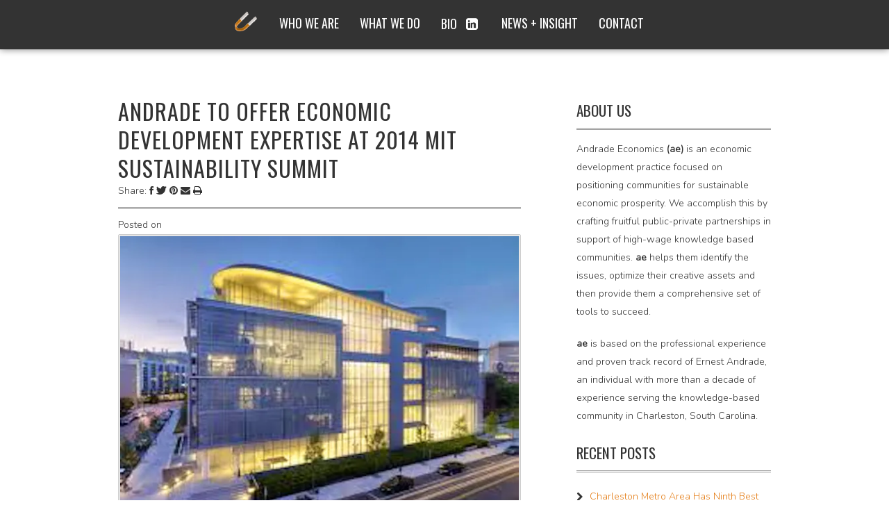

--- FILE ---
content_type: text/html; charset=utf-8
request_url: https://www.andradeeconomics.com/news/1472161712254-andrade-offer-economic-development-expertise-2014-mit-sustainability-summit/
body_size: 14029
content:
<!DOCTYPE html>
<html lang="en">
<head>
  <meta charset="utf-8">
  <meta name="viewport" content="width=device-width,initial-scale=1.0">
  <meta name="description" content="">
  <title>Andrade Economics</title>
  <!-- CSS (Stylesheets)
  	================================================== -->
	<link rel="stylesheet" href="/static/css/style.css?_v=bc893f0a-1f06-477c-a237-a95d1f0f5ae6">
	<link rel="stylesheet" href="/static/css/font-awesome.css">
	<!-- Google Web Fonts
	================================================== -->
	<link rel="stylesheet" href="//fonts.googleapis.com/css?family=Oswald">
	<link rel="stylesheet" href="//fonts.googleapis.com/css?family=Cabin">
	<link href='//fonts.googleapis.com/css?family=Nunito:300' rel='stylesheet' type='text/css'>
	<!-- Favicons
	================================================== -->
	<link rel="icon" type="image/png" href="/static/img/favicon.png?v=5">
	<link rel="apple-touch-icon" href="/static/img/apple-touch-icon.png">
	<link rel="apple-touch-icon" sizes="72x72" href="/static/img/apple-touch-icon-72x72.png">
	<link rel="apple-touch-icon" sizes="114x114" href="/static/img/apple-touch-icon-114x114.png">
	<!--[if lt IE 9]>
	<script src="/static/js/html5shiv.js"></script>
	<![endif]--><script>
    (function(i,s,o,g,r,a,m){i['GoogleAnalyticsObject']=r;i[r]=i[r]||function(){
    (i[r].q=i[r].q||[]).push(arguments)},i[r].l=1*new Date();a=s.createElement(o),
    m=s.getElementsByTagName(o)[0];a.async=1;a.src=g;m.parentNode.insertBefore(a,m)
    })(window,document,'script','//www.google-analytics.com/analytics.js','ga');
    ga('create', 'UA-43555291-2', 'auto');
    ga('require', 'displayfeatures');
    ga('send', 'pageview');
  </script><script src="/static/js/jquery.min.js"></script>
  
  <link rel="stylesheet" href="/static/css/options.css?_v=bc893f0a-1f06-477c-a237-a95d1f0f5ae6">

</head>
<body>
	<div class="header-background-image"></div>
	<header id="header-global" role="banner">
		<div class="logo-icons container">
			<div class="row">
				<div class="header-logo eight columns">
					<div id="logo">
						<a href="/"><img src="/static/img/ae_header_logo.png" alt="andrade economics - success is methodical&sm;" /></a>
					</div>
				</div>
				<!-- end .header-logo -->
				<div class="icons eight columns">
					<ul class="social-icons">
					</ul>
				</div>
				<!-- end .icons -->
			</div>
			<!-- end .row -->
		</div>
		<!-- end .logo-icons container -->
		<nav id="header-navigation" class="sixteen columns" role="navigation">
			<ul id="navigation">
				<li>
					<a href="/#header-global" title="Home"><img src="/static/img/ae_homeicon.png" alt=""></a>
				</li>
				<li><a href="/#introduction" title="Who we are">Who we are</a></li>
				<li><a href="/#services" title="What we do">What we do</a></li>
				<li><a href="/#meet-the-team" title="Bio" class="bio">Bio</a> <a href="https://www.linkedin.com/in/ernestandrade"><i class="icon icon-linkedin-sign"></i></a></li>
				<li><a href="/#latest-news" title="News + Insight">News + Insight</a></li>
				<li><a href="/#contact" title="Contact">Contact</a></li>
			</ul>
			<select name="dropdown" size="1" onChange="scrollTo(this.value)">
				<option value="" selected="selected">Navigation</option>
				<option value="#header-global">Home</option>
				<option value="#introduction">Who we are</option>
				<option value="#services">What we do</option>
				<option value="#meet-the-team">Bio</option>
				<option value="#latest-news">News + Insight</option>
				<option value="#contact">Contact</option>
			</select>
		</nav>
		<!-- end #header-navigation -->
		<div class="container">
			<div class="row">
				<h1 id="uber-statement"></h1>
			</div>
		</div>
		<!-- end .container -->
	</header>
	<!-- end #header-global -->
	<div id="main">
    
<section id="content">
  <div class="container">
    <div class="sixteen columns">
      <section id="post-content" class="ten columns alpha">

        <article class="post-82 post type-post status-publish format-standard hentry category-general-news tag-awesome tag-market tag-things single-article">

          <h1 class="post-title">Andrade to Offer Economic Development Expertise at 2014 MIT Sustainability Summit</h1>
          <span class="meta-author">
            
            Share:
            <div class="share-icons">
              <a href="https://www.facebook.com/sharer/sharer.php?u=" target="_blank">
                <i class="icon-facebook"></i>
              </a>
              <a href="http://twitter.com/intent/tweet?url=&text=Checkout Andrade Economics blog! " target="_blank"><i class="icon-twitter"></i></a>
              <a href="http://pinterest.com/pin/create/button/?url=&media=http://www.andrade-economics.com&description=Here is a description" target="_blank">
                <i class="icon-pinterest"></i>
              </a>
              <a href="mailto:?subject=Checkout Andrade Economics Blog&amp;body=Thought this may be of interest - " title="Share by Email" target="_blank">
                <i class="icon-envelope-alt"></i>
              </a>
              <a href="javascript:window.print()">
                <i class="icon-print"></i>
              </a>
            </div>
          </span>
          <span class="meta-category">
            Posted on <strong></strong><img   src="//corridor.imgix.net/ae/mit_media_lab_1560523076391.jpg?auto=compress%2Cformat%2Cenhance&w=600&h=auto&fit=crop&crop=faces%2Cedges&s=a28bd0d07b7086d60622daaa184f5658"   width="100%" ><br>
            <p>Ernest Andrade, principal of Andrade Economics and the founder and executive director of the <a href="http://www.charlestondigitalcorridor.com/">Charleston Digital Corridor</a>, will speak at the 2014 <a href="http://sustainabilitysummit.mit.edu/program/">MIT Sustainability Summit</a>, May 3-4, at the MIT Media Lab.</p>
<p>According to the planners at MIT, the objective of this year's summit is to engage the audience with the coastal city sustainability challenge by bringing experienced and knowledgeable speakers, using interactive workshops, providing the opportunity to brainstorm on real sustainability problems from cities and companies, and bringing together a diverse audience with expertise and interest in sustainable solutions for coastal cities futures.</p>
<p>The conference will defy traditional notions of urban development to ask how coastal cities can sustain themselves and continue to grow as the climate changes and their local environments deteriorate.</p>
<p>Andrade will join a range of experts in various fields, including keynote speaker Nancy Kete, managing director of the <a href="http://www.rockefellerfoundation.org">Rockefeller Foundation</a>.</p>
<p>The theme of the sixth annual summit is &quot;Coastal Cities, Sustainable Futures,&quot; which the event planners hope will &quot;shed light on responses to climate change being undertaken worldwide, including how cities, institutions and private companies are integrating resilience planning with broader strategic initiatives.&quot;</p>
<p>Andrade was invited to speak with a panel on &quot;Planning for the New Economy,&quot; which will delve into the concept that coastal cities benefit from entrenched economic power but now face new environmental challenges.</p>
<p>Some of the questions the panel will tackle include:</p>
<ul>
<li>How can these cities continue to evolve in order to maintain their inherited advantages and be leaders in the new economy?</li>
<li>How does the interrelationship of environmental, economic and social challenges transform the way we conceptualize the planning, design and management of cities?</li>
<li>What new economic opportunities can be realized by tackling complex urban problems?</li>
</ul>
<p>Panel coordinator Laurie Zapalac said that Andrade was selected not only because of his noted success with the Charleston Digital Corridor but also his consulting approach, noting in particular that his &quot;ideas about the relationship between economic diversification and urban resilience would be of keen to our audience.&quot;</p>
<p>Andrade recently brought his value and results-oriented mindset to other gatherings.</p>
<p>At the South Carolina Telecom Association's 2014 Spring Convention on April 15, he shared highlights of his accomplishments with Charleston's tech economy, including topics such as &quot;ditch the studies and start a process of strategic doing&quot; and &quot;relationships of substance vs. obligation and convenience,&quot; among other points.</p>
<p>At the <a href="http://csb.uncw.edu/isom/witx.htm">Wilmington Information Technology Exchange</a> Conference on April 8, he delivered the keynote address, highlighting a roadmap for success in his address entitled, &quot;Building a Thriving Tech Economy: What Wilmington can learn from the successes of Charleston, S.C.&quot;</p>
<p>The MIT Sustainability Summit is an annual event that has grown to include more than 350 attendees ranging from professionals, academics and students. Past summits have featured discussions with thought leaders and expert practitioners, such as Jeremy Grantham (GMO), Jim Hanna (Starbucks), Mindy Lubber (Ceres), Nancy Gillis (GSA), Jeffrey Hollender (Seventh Generation), Scot Horst (USGBC), James Balog (Chasing Ice), Rick Ridgeway (VP Patagonia) and others.</p>

          </span>

        </article>

      </section>

      <aside id="sidebar" class="five columns omega offset-by-one">

        <div id="text-2" class="widget widget_text">
          <header>
            <h4 class="widget-title">About Us</h4>
          </header>
          <div class="textwidget">
            <p>Andrade Economics <strong>(ae)</strong> is an economic development practice focused on positioning
            communities for sustainable economic prosperity.  We accomplish this by crafting fruitful public-private
            partnerships in support of high-wage knowledge based communities. <strong>ae</strong> helps them identify
            the issues, optimize their creative assets and then provide them a comprehensive set of tools to succeed.</p>
            <p><strong>ae</strong> is based on the professional experience and proven track record of Ernest Andrade,
            an individual with more than a decade of experience serving the knowledge-based community in Charleston,
            South Carolina.</p>
          </div>
        </div>
        <div id="recent-posts-2" class="widget widget_recent_entries">
          <header>
            <h4 class="widget-title">Recent Posts</h4>
          </header>
          <ul>
            <li>
              <a href="/news/1687441041904-charleston-metro-area-ninth-gig-economy-report/">Charleston Metro Area Has Ninth Best Gig Economy, Report Says</a>
            </li>
            <li>
              <a href="/news/1655810245203-doubling-down-long-term-strategy-amidst-short-term-crisis/">Doubling-Down on Long-Term Strategy Amidst Short-Term Crisis</a>
            </li>
            <li>
              <a href="/news/1528220776346-business-acquisitions-boost-charlestons-tech/">Business Acquisitions Boost Charleston’s Tech </a>
            </li>
            <li>
              <a href="/news/1512860248711-beaufort-digital-corridor-launches-codecamp/">Beaufort Digital Corridor Launches Codecamp </a>
            </li>
            <li>
              <a href="/news/1507725952827-digital-corridor-launches-codecamp-kids-platform/">Digital Corridor Launches New CODEcamp Kids Platform</a>
            </li>
            <li>
              <a href="/news/1507725609057-myrtle-beachs-mayoral-candidates-create-jobs/">How Myrtle Beach’s Mayoral Candidates Want To Create New Jobs</a>
            </li>
          </ul>
        </div>
      </aside>

    </div>
  </div>
</section>

	</div>
	<!-- end main -->
	<footer id="footer-global" role="contentinfo" class="clearfix">
		<section id="contact">
			<div class="container">
				<div class="row">
					<div class="sixteen columns">
						<div class="icon-holder contact">
							<i class="icon-envelope"></i>
						</div>
						<h1>Contact</h1>
					</div>
				</div>
				<div class="row">
					<div class="sixteen columns">
						<address id="contact-details">
							<p>
								<a href="mailto:ernest@andradeeconomics.com">ernest@andradeeconomics.com</a> <br />
								<!-- Bio <a href="">download PDF</a> <br> -->
								Phone # 843.607.1264
							</p>
						</address>
					</div>
				</div>
				<!-- end .row -->
				<div class="row">
					<div class="sixteen columns">
						<ul class="social-icons footer">
						</ul>
					</div>
				</div>
				<!-- end .row -->
				<div class="row">
					<div class="sixteen columns">
					</div>
				</div>
				<!-- end .row -->
			</div>
			<!-- end .container -->
		</section>
		<!-- end #contact -->
	</footer>
	<!-- end #footer-global -->
	<script type="text/javascript">
		function scrollTo(target) {
			var targetPosition = $(target).offset().top;
			$('html,body').animate({
				scrollTop: targetPosition
			}, 'slow');
		}
	</script>
	<!-- JS (Javascript Files)
	================================================== -->
	<script src="/static/js/modernizr-2.6.2.min.js"></script>
	<script src="/static/js/jquery.easing.min.js"></script>
	<script src="/static/js/respond.min.js"></script>
	<script src="/static/js/jquery.sticky.js"></script>
	<script src="/static/js/custom.js?_v=bc893f0a-1f06-477c-a237-a95d1f0f5ae6"></script>
	<script type="text/javascript">
		$(document).ready(function() {
			function setToEqualHeight(selector) {
				// Make sure all elements have the same height
				var max_h = 0;
				selector.each(function() {
					$(this).css('height', 'auto');
					var h = $(this).height();
					if (h > max_h) {
						max_h = h;
					}
				}).height(max_h);
			}
			setToEqualHeight($('.service'));
			setToEqualHeight($('article'));
			$(window).on('load resize', function() {
				setToEqualHeight($('.service'));
				setToEqualHeight($('article'));
			});
		});
	</script>
</body>
</html>


--- FILE ---
content_type: text/css
request_url: https://www.andradeeconomics.com/static/css/style.css?_v=bc893f0a-1f06-477c-a237-a95d1f0f5ae6
body_size: 45383
content:
/*
* Theme: Nash - Responsive HTML5/CSS3 One-Page Theme
* Author: GuuThemes
* Author URL: www.guuhthemes.com
* Version: 1.2
*/

/* Table of Contents
==================================================

1 - Reset & Basics
2 - Responsive 960 Grid
3 - Body (Global Styles)
4 - Page Styles
5 - Media Queries

/* 1 - Reset & Basics (Inspired by E. Meyers)
================================================== */

html, body, div, span, applet, object, iframe, h1, h2, h3, h4, h5, h6, p, blockquote, pre, a, abbr, acronym, address, big, cite, code, del, dfn, em, img, ins, kbd, q, s, samp, small, strike, strong, sub, sup, tt, var, b, u, i, center, dl, dt, dd, ol, ul, li, fieldset, form, label, legend, table, caption, tbody, tfoot, thead, tr, th, td, article, aside, canvas, details, embed, figure, figcaption, footer, header, hgroup, menu, nav, output, ruby, section, summary, time, mark, audio, video {
	margin: 0;
	padding: 0;
	border: 0;
	font-size: 100%;
	font: inherit;
	vertical-align: baseline;
}

article,
aside,
details,
figcaption,
figure,
footer,
header,
hgroup,
menu,
nav,
section {
	display: block;
}

body {
	line-height: 1;
}

ol,
ul {
	list-style: none;
}

blockquote,
q {
	quotes: none;
}

blockquote:before,
blockquote:after,
q:before,
q:after {
	content: '';
	content: none;
}

cite {
	text-align: right;
	margin-top: 10px;
}

table {
	border-collapse: collapse;
	border-spacing: 0;
}

::-moz-selection {
	background: #e47c14;
	color: #fff;
	text-shadow: none
}

::selection {
	background: #e47c14;
	color: #fff;
	text-shadow: none
}

/* Typography
--------------------------------------------------*/

h1,
h2,
h3,
h4,
h5,
h6 {
	color: #333;
	font-family: 'Oswald', sans-serif; /* This theme uses Google Web Fonts for headings, and for certain portions of body text. To change this font, go to http://www.google.com/webfonts/ and follow the instructions there. */
	font-weight: normal;
	text-transform: uppercase;
}

h1 a,
h2 a,
h3 a,
h4 a,
h5 a,
h6 a {
	font-weight: inherit;
}

h1 {
	font-size: 60px;
	line-height: 75px;
	margin-bottom: 20px;
	letter-spacing: 1px;
	border-bottom: medium double #ddd;
	padding-bottom: 20px;
  text-shadow: 2px 2px 0 white;
}



h2 {
	font-size: 25px;
	line-height: 40px;
	margin-bottom: 10px;
}

h3 {
	font-size: 36px;
	line-height: 1.8em;
	margin-bottom: 8px;
    margin-top: 50px;
    border-bottom: medium double #ddd;
}

h4 {
	font-size: 21px;
	line-height: 30px;
	margin-bottom: 4px;
}

h5 {
	font-size: 17px;
	line-height: 24px;
}

h6 {
	font-size: 14px;
	line-height: 21px;
}

p {
	margin: 0 0 20px 0;
  text-shadow: 1px 1px 0 white;
}

p img {
	margin: 0;
}

em {
	font-style: italic;
}

strong {
	font-weight: bold;
	color: #333;
}

small {
	font-size: 80%;
}

blockquote,
blockquote p {
	font-size: 17px;
	line-height: 24px;
	color: #777;
	font-style: italic;
}

blockquote {
	margin: 0 0 20px;
	padding: 9px 20px 0 19px;
	border-left: 3px solid #e15154;
}

blockquote cite {
	display: block;
	font-size: 12px;
	color: #555;
}

blockquote cite:before {
	content: "\2014 \0020";
}

blockquote cite a,
blockquote cite a:visited,
blockquote cite a:visited {
	color: #555;
}

#footer-global h1 {
	border-bottom: medium double #666;
	color: #fff;
	padding-bottom: 20px;
}

#uber-statement {
	background-color: #e47c14;
	background-color: rgba(228, 124, 20, .7);
	font-size: 120px;
	border: none;
	color: #fff;
	text-align: center;
	line-height: 1.2;
	padding: 20px 0;
	margin-top: 115px;
  text-shadow: none;
}

.logos h2 {
	color: #fff;
}

/* Links
--------------------------------------------------*/

a,
a:visited {
	color: #e47c14;
	text-decoration: underline;
	outline: 0;
	-moz-transition: all .4s;
	-webkit-transition: all .4s;
	-o-transition: all .4s;
	-ms-transition: all .4s;
	transition: all .4s;
}

a:hover,
a:focus {
	color: #999;
}

p a,
p a:visited {
	line-height: inherit;
}

/* Buttons
--------------------------------------------------*/

.button,
button,
input[type="submit"],
input[type="reset"],
input[type="button"] {
	position: relative;
	background-color: #e47c14;
	color: #fff!important;
	display: inline-block;
	font-family: 'Oswald', sans-serif; /* This theme uses Google Web Fonts for headings, and for certain portions of body text. To change this font, go to http://www.google.com/webfonts/ and follow the instructions there. */
	font-size: 24px;
	font-style: normal;
	font-weight: normal;
	text-decoration: none;
	text-transform: uppercase;
	cursor: pointer;
	margin-top: 5px;
	padding: 5px 10px;
	-webkit-border-radius: 1px;
	-moz-border-radius: 1px;
	border-radius: 1px;
	-moz-transition: all .4s;
	-webkit-transition: all .4s;
	-o-transition: all .4s;
	-ms-transition: all .4s;
	transition: all .4s;
}

.button:hover,
button:hover,
input[type="submit"]:hover,
input[type="reset"]:hover,
input[type="button"]:hover {
	background-color: #333;
}

.button:active,
button:active,
input[type="submit"]:active,
input[type="reset"]:active,
input[type="button"]:active {
	background-color: #333;
}

.button.full-width,
button.full-width,
input[type="submit"].full-width,
input[type="reset"].full-width,
input[type="button"].full-width {
	width: 100%;
	padding-left: 0 !important;
	padding-right: 0 !important;
	text-align: center;
}

/* Fix for odd Mozilla border & padding issues */
button::-moz-focus-inner,
input::-moz-focus-inner {
    border: 0;
    padding: 0;
}

/* Forms
--------------------------------------------------*/

form {
	margin-bottom: 20px;
}

fieldset {
	margin-bottom: 20px;
}

input[type="text"],
input[type="password"],
input[type="email"],
textarea,
select {
	border: 1px solid #ccc;
	padding: 6px 4px;
	outline: none;
	font: 12px sans-serif;
	color: #fff;
	margin: 0;
	width: 210px;
	max-width: 100%;
	display: block;
	margin-bottom: 22px;
	background: #fff;
}

select {
	padding: 0;
}

input[type="text"]:focus,
input[type="password"]:focus,
input[type="email"]:focus,
textarea:focus {
	border: 1px solid #aaa;
	color: #444;
	-moz-box-shadow: 0 0 3px rgba(0, 0, 0, .2);
	-webkit-box-shadow: 0 0 3px rgba(0, 0, 0, .2);
	box-shadow: 0 0 3px rgba(0, 0, 0, .2);
}

textarea {
	min-height: 60px;
}

label,
legend {
	display: block;
	font-weight: bold;
	font-size: 13px;
}

select {
	width: 200px;
}

input[type="checkbox"] {
	display: inline;
}

label span,
legend span {
	font-weight: normal;
	font-size: 13px;
	color: #444;
}

/* 2 - Responsive 960 Grid (Inspired by Skeleton Framework - www.getskeleton.com)
================================================== */

/* Base 960 Grid
--------------------------------------------------*/

.container {
    position: relative;
    width: 960px;
    margin: 0 auto;
    padding: 0;
}

.container .column,
.container .columns {
    float: left;
    display: inline;
    margin-left: 10px;
    margin-right: 10px;
}

.row {
	margin-bottom: 20px;
}

/* Nested Column Classes */

.column.alpha,
.columns.alpha {
	margin-left: 0;
}

.column.omega,
.columns.omega {
	margin-right: 0;
}

/* Base Grid */

.container .one.column,
.container .one.columns {
	width: 40px; }

.container .two.columns {
	width: 100px;
}

.container .three.columns {
	width: 160px;
}

.container .four.columns {
	width: 220px;
}

.container .five.columns {
	width: 280px;
}

.container .six.columns {
	width: 340px;
}

.container .seven.columns {
	width: 400px;
}

.container .eight.columns {
	width: 460px;
}

.container .nine.columns {
	width: 520px;
}

.container .ten.columns {
	width: 580px;
}

.container .eleven.columns {
	width: 640px;
}

.container .twelve.columns {
	width: 700px;
}

.container .thirteen.columns {
	width: 760px;
}

.container .fourteen.columns {
	width: 820px;
}

.container .fifteen.columns {
	width: 880px;
}

.container .sixteen.columns {
	width: 940px;
}

.container .one-third.column {
	width: 300px;
}

.container .two-thirds.column {
	width: 620px;
}

/* Offsets */

.container .offset-by-one {
	padding-left: 60px;
}

.container .offset-by-two {
	padding-left: 120px;
}

.container .offset-by-three {
	padding-left: 180px;
}

.container .offset-by-four {
	padding-left: 240px;
}

.container .offset-by-five {
	padding-left: 300px;
}

.container .offset-by-six {
	padding-left: 360px;
}

.container .offset-by-seven {
	padding-left: 420px;
}

.container .offset-by-eight {
	padding-left: 480px;
}

.container .offset-by-nine {
	padding-left: 540px;
}

.container .offset-by-ten {
	padding-left: 600px;
}

.container .offset-by-eleven {
	padding-left: 660px;
}

.container .offset-by-twelve {
	padding-left: 720px;
}

.container .offset-by-thirteen {
	padding-left: 780px;
}

.container .offset-by-fourteen {
	padding-left: 840px;
}

.container .offset-by-fifteen {
	padding-left: 900px;
}

/* Tablet (Portrait)
--------------------------------------------------*/

/* Note: Design for a width of 768px */

@media only screen and (min-width: 768px) and (max-width: 959px) {

    .container {
    	width: 768px
    }

    .container .column,
    .container .columns {
        margin-left: 10px;
        margin-right: 10px;
    }

    .column.alpha,
    .columns.alpha {
        margin-left: 0;
        margin-right: 10px;
    }

    .column.omega,
    .columns.omega {
        margin-right: 0;
        margin-left: 10px;
    }

    .alpha.omega {
        margin-left: 0;
        margin-right: 0;
    }

    .container .one.column,
    .container .one.columns {
    	width: 28px;
    }

    .container .two.columns {
    	width: 76px;
    }

    .container .three.columns {
    	width: 124px;
    }

    .container .four.columns {
    	width: 172px;
    }

    .container .five.columns {
    	width: 220px;
    }

    .container .six.columns {
    	width: 268px;
    }

    .container .seven.columns {
    	width: 316px;
    }

    .container .eight.columns {
    	width: 364px;
    }

    .container .nine.columns {
    	width: 412px;
    }

    .container .ten.columns {
    	width: 460px;
    }

    .container .eleven.columns {
    	width: 508px;
    }

    .container .twelve.columns {
    	width: 556px;
    }

    .container .thirteen.columns {
    	width: 604px;
    }

    .container .fourteen.columns {
    	width: 652px;
    }

    .container .fifteen.columns {
    	width: 700px;
    }

    .container .sixteen.columns {
    	width: 748px;
    }

    .container .one-third.column {
    	width: 236px;
    }

    .container .two-thirds.column {
    	width: 492px;
    }

    /* Offsets */

    .container .offset-by-one {
    	padding-left: 48px;
    }

    .container .offset-by-two {
    	padding-left: 96px;
    }

    .container .offset-by-three {
    	padding-left: 144px;
    }

    .container .offset-by-four {
    	padding-left: 192px;
    }

    .container .offset-by-five {
    	padding-left: 240px;
    }

    .container .offset-by-six {
    	padding-left: 288px;
    }

    .container .offset-by-seven {
    	padding-left: 336px;
    }

    .container .offset-by-eight {
    	padding-left: 384px;
    }

    .container .offset-by-nine {
    	padding-left: 432px;
    }

    .container .offset-by-ten {
    	padding-left: 480px;
    }

    .container .offset-by-eleven {
    	padding-left: 528px;
    }

    .container .offset-by-twelve {
    	padding-left: 576px;
    }

    .container .offset-by-thirteen {
    	padding-left: 624px;
    }

    .container .offset-by-fourteen {
    	padding-left: 672px;
    }

    .container .offset-by-fifteen {
    	padding-left: 720px;
    }

}

/* Mobile (Portrait)
--------------------------------------------------*/

/* Note: Design for a width of 320px */

@media only screen and (max-width: 767px) {

    .container {
    	width: 260px;
    }

    .container .columns,
    .container .column {
   		margin: 0;
   	}

    .container .one.column,
    .container .one.columns,
    .container .two.columns,
    .container .three.columns,
    .container .four.columns,
    .container .five.columns,
    .container .six.columns,
    .container .seven.columns,
    .container .eight.columns,
    .container .nine.columns,
    .container .ten.columns,
    .container .eleven.columns,
    .container .twelve.columns,
    .container .thirteen.columns,
    .container .fourteen.columns,
    .container .fifteen.columns,
    .container .sixteen.columns,
    .container .one-third.column,
    .container .two-thirds.column  {
    	width: 260px;
    }

    /* Offsets */
    .container .offset-by-one,
    .container .offset-by-two,
    .container .offset-by-three,
    .container .offset-by-four,
    .container .offset-by-five,
    .container .offset-by-six,
    .container .offset-by-seven,
    .container .offset-by-eight,
    .container .offset-by-nine,
    .container .offset-by-ten,
    .container .offset-by-eleven,
    .container .offset-by-twelve,
    .container .offset-by-thirteen,
    .container .offset-by-fourteen,
    .container .offset-by-fifteen {
    	padding-left: 0;
    }

}

/* Mobile (Landscape)
--------------------------------------------------*/

/* Note: Design for a width of 480px */

@media only screen and (min-width: 480px) and (max-width: 767px) {

    .container {
    	width: 300px;
    }

    .container .columns,
    .container .column {
    	margin: 0;
    }

    .container .one.column,
    .container .one.columns,
    .container .two.columns,
    .container .three.columns,
    .container .four.columns,
    .container .five.columns,
    .container .six.columns,
    .container .seven.columns,
    .container .eight.columns,
    .container .nine.columns,
    .container .ten.columns,
    .container .eleven.columns,
    .container .twelve.columns,
    .container .thirteen.columns,
    .container .fourteen.columns,
    .container .fifteen.columns,
    .container .sixteen.columns,
    .container .one-third.column,
    .container .two-thirds.column {
    	width: 300px;
    }

}

/* Clearing (Clearfix)
--------------------------------------------------*/

/* Self Clearing Goodness */

.container:after {
	content: "\0020";
	display: block;
	height: 0;
	clear: both;
	visibility: hidden;
}

/* Use clearfix class on parent to clear nested columns,
or wrap each row of columns in a <div class="row"> */

.clearfix:before,
.clearfix:after,
.row:before,
.row:after {
  	content: '\0020';
  	display: block;
  	overflow: hidden;
  	visibility: hidden;
  	width: 0;
  	height: 0;
}

.row:after,
.clearfix:after {
  	clear: both;
}

.row,
.clearfix {
  	zoom: 1;
}

/* You can also use a <br class="clear" /> to clear columns */

.clear {
	clear: both;
	display: block;
	overflow: hidden;
	visibility: hidden;
	width: 0;
	height: 0;
}

/* 3 - Body (Global Styles)
================================================== */

body {
	font: 24px/36px 'Nunito', sans-serif;
	color: #444;
	margin: 0 auto;
	-webkit-font-smoothing: antialiased; /* Fix for webkit rendering */
	-webkit-text-size-adjust: 100%;
}

body:before {
	content: "";
	position: fixed;
	top: -10px;
	left: 0;
	width: 100%;
	height: 10px;
	-webkit-box-shadow: 0 0 20px rgba(0, 0, 0, .8);
	-moz-box-shadow: 0 0 20px rgba(0, 0, 0, .8);
	box-shadow: 0 0 20px rgba(0, 0, 0, .8);
	z-index: 1000;
}

/* 4 - Page Styles
================================================== */

/* Header (Global Header)
--------------------------------------------------*/

#header-global[role="banner"] {
	background-color: #fff;
	color: #fff;
	font-family: 'Oswald', sans-serif;
	width: 100%;
	padding-bottom: 100px;
	text-transform: uppercase;
	z-index: 1000;
}

#header-global[role="banner"] .row {
	margin-bottom: 0;
}

#header-global[role="banner"].background {
	background-color: rgba(255, 255, 255, .9);
}

.header-logo,
.icons {
	/*margin-top: 100px;*/
  margin-top: 50px;
}

.header-background-image {
	background: url(../img/tiltshift2.jpg) top center no-repeat;
	width: 100%;
	height: 900px;
	margin: 0 auto;
	position: absolute;
	background-size: cover!important;
	-webkit-background-size: cover!important;
}

.logo-icons.container {
	/*margin-bottom: 45px;*/
  margin-bottom: 75px;
}

/* Footer (Global Footer)
--------------------------------------------------*/

#footer-global[role="contentinfo"] {
	color: #fff;
	width: 100%;
	background: #333 url(../img/classy_fabric.png) repeat;
	text-align: center;
}

#footer-global[role="contentinfo"] #copyright-details {
	margin-top: 20px;
}

#footer-global[role="contentinfo"] h3 {
	border-bottom: 1px dotted #666;
	color: #fff;
	margin-bottom: 15px;
	padding-bottom: 15px;
}

#footer-global[role="contentinfo"] a {
	text-decoration: none;
  text-shadow: none;
}

#footer-global[role="contentinfo"] a:hover {
	color: #ddd;
}

#footer-global[role="contentinfo"] p {
  text-shadow: none;
}

/* Section (Introduction)
--------------------------------------------------*/

#introduction {
	background-color: #fff;
  background-image: url(../img/cloth_alike.png);
	text-align: center;
	padding: 70px 0;
	-webkit-box-shadow: 0px 0px 13px 0px rgba(0, 0, 0, .9);
	box-shadow: 0px 0px 13px 0px rgba(0, 0, 0, .9);
	z-index: 300;
	position: relative;
}

#introduction p {
    font-family: Georgia, serif !important;
    font-size: 22px !important;
    line-height: 1.7;
  }

/* Section (Services)
--------------------------------------------------*/

#services {
  background-image: url(../img/cloth_alike.png);
	text-align: center;
	padding: 70px 0;
	position: relative;
	z-index: 300;
	-webkit-box-shadow: 0px 0px 13px 0px rgba(0, 0, 0, .9);
	box-shadow: 0px 0px 13px 0px rgba(0, 0, 0, .9);
}

#services h2 {
	border-bottom: medium double #ddd;
	display: block;
	padding-bottom: 20px;
	line-height: 1.4;
	text-transform: uppercase;
	margin-top: 20px;
	margin-bottom: 20px;
}

#services .container > p {
  font-family: Georgia, serif;
  font-size: 22px !important;
  padding: 0 25px;
}

#services .service {
	background-color: #ffffff; /*#f6f3f3 */
	padding: 40px 20px 20px 20px;
	margin-bottom: 20px;
	font-size: 14px !important;
	line-height: 24px;
	-webkit-box-sizing: border-box;
	-moz-box-sizing: border-box;
	box-sizing: border-box;
	border: medium double #ddd;
	-webkit-border-radius: 2px;
	-moz-border-radius: 2px;
	border-radius: 2px;
	-moz-transition: all .4s;
	-webkit-transition: all .4s;
	-o-transition: all .4s;
	-ms-transition: all .4s;
	transition: all .4s;
}

#services .service:hover {
	background-color: rgba(255, 255, 255, .9);
	-moz-box-shadow: 1px 1px 4px 1px #ccc;
	-webkit-box-shadow: 1px 1px 4px 1px #ccc;
	box-shadow: 1px 1px 4px 1px #ccc;
}

#services .service.clearcol {
	clear: both;
	margin-right: 10px!important;
}

#services .service [class^="icon-"] {
	color: #e47c14;
	/*font-size: 90px;*/
  font-size: 45px;
	text-shadow: 0 1px 1px #fff;
}

#all-services {
	margin-top: 40px;
}

/* Section (Meet the Team)
--------------------------------------------------*/

#meet-the-team {
  background-image: url(../img/cloth_alike.png);
	text-align: center;
	padding: 70px 0;
	position: relative;
	z-index: 300;
	-webkit-box-shadow: 0px 0px 13px 0px rgba(0, 0, 0, .9);
	box-shadow: 0px 0px 13px 0px rgba(0, 0, 0, .9);
}

#meet-the-team .team-member {
	background-color: #ffffff; /*#f6f3f3 */
	color: #666;
	margin-bottom: 20px;
	font-size: 14px;
	line-height: 24px;
	padding: 20px 20px 30px 20px;
	-webkit-box-sizing: border-box;
	-moz-box-sizing: border-box;
	box-sizing: border-box;
	border: medium double #ddd;
	-webkit-border-radius: 2px;
	-moz-border-radius: 2px;
	border-radius: 2px;
	-moz-transition: all .4s;
	-webkit-transition: all .4s;
	-o-transition: all .4s;
	-ms-transition: all .4s;
	transition: all .4s;
}

#meet-the-team .team-member:hover {
	background-color: rgba(255, 255, 255, .9);
	-moz-box-shadow: 1px 1px 4px 1px #ccc;
	-webkit-box-shadow: 1px 1px 4px 1px #ccc;
	box-shadow: 1px 1px 4px 1px #ccc;
}

#meet-the-team .team-member em {
	border-bottom: medium double #ddd;
	display: block;
	padding-bottom: 20px;
}

#meet-the-team .team-member h2 a.linkedin {
	position: relative;
	bottom: 1px;
	left: 5px;
	text-decoration: none;
}

#meet-the-team .thumbnail {
	margin-bottom: 20px;
	-webkit-box-sizing: border-box;
	-moz-box-sizing: border-box;
	box-sizing: border-box;
}

#meet-the-team img {
	max-width: 100%;
	height: auto;
	display: block;
  margin: 0 auto;
}

#meet-the-team .social-icons-small a [class^="icon-"] {
	color: #e47c14;
	padding-right: 10px;
	text-decoration: none;
	-moz-transition: all .4s;
	-webkit-transition: all .4s;
	-o-transition: all .4s;
	-ms-transition: all .4s;
	transition: all .4s;
}

#meet-the-team .social-icons-small a:hover [class^="icon-"] {
	color: #333;
}

#team-members {
	margin-top: 40px;
}

#team-members p {
  font-size: 16px;
  padding: 0 50px;
}

/* Main Navigation
--------------------------------------------------*/

#header-navigation[role="navigation"] {
	background-color: #333;
	font-size: 18px;
	padding-top: 10px;
	position: relative;
	text-align: center;
	z-index: 1000;
	width: 100%;
	-webkit-box-shadow: 0px 0px 10px 0px rgba(0, 0, 0, .5);
	box-shadow: 0px 0px 10px 0px rgba(0, 0, 0, .5);
}

#header-navigation[role="navigation"] ul {
	display: inline-block;
	margin-bottom: 0;
	text-align: left;
}

#header-navigation[role="navigation"] li {
	float: left;
	margin-bottom: 0;
	padding: 5px 0;
	position: relative;
}

#header-navigation[role="navigation"] li a,
#header-navigation[role="navigation"] li a:visited {
	color: #fff;
	margin-right: 20px;
	padding: 2px 5px;
	text-decoration: none;
	zoom: 1;
}

#header-navigation[role="navigation"] li a:hover,
#header-navigation[role="navigation"] li a:focus {
	color: #e47c14;
}

#header-navigation[role="navigation"] li a.bio,
#header-navigation[role="navigation"] li a.bio:visited {
	margin-right: 0;
}

#header-navigation[role="navigation"] li a.bio + a {
	position: relative;
	padding-left: 0;
	font-size: 15pt;
}


#header-navigation.is-sticky {
	background-color: #333;
	margin-top: 0;
	padding-top: 10px;
}

#header-navigation.is-sticky[role="navigation"] li a {
	color: #fff;
}

#header-navigation.is-sticky[role="navigation"] li a:hover,
#header-navigation.is-sticky[role="navigation"] li a:focus {
	color: #e47c14;
}

nav select {
	display: none;
}

/* Section (Latest News)
--------------------------------------------------*/

#latest-news {
  background: #fff;
  background-image: url(../img/cloth_alike.png);
  text-align: center;
  padding: 70px 0;
  position: relative;
  z-index: 300;
  -webkit-box-shadow: 0px 0px 13px 0px rgba(0, 0, 0, .9);
  box-shadow: 0px 0px 13px 0px rgba(0, 0, 0, .9);
}

#latest-news article > p {
  text-align: left;
}

#latest-news p {
  font-family: Georgia, serif;
  font-size: 22px;
}

#latest-news .overview {
  font-size: 24px;
  line-height: 36px;
}

#latest-news img {
  max-width: 100%;
  height: auto;
  display: block;
}

/* Article (Homepage) */

#latest-news article {
  background-color: #ffffff; /*#f6f3f3 */
  color: #666;
  margin-bottom: 20px;
  font-size: 14px;
  line-height: 24px;
  padding: 20px 20px 30px 20px;
  -webkit-box-sizing: border-box;
  -moz-box-sizing: border-box;
  box-sizing: border-box;
  border: medium double #ddd;
  -webkit-border-radius: 2px;
  -moz-border-radius: 2px;
  border-radius: 2px;
  -moz-transition: all .4s;
  -webkit-transition: all .4s;
  -o-transition: all .4s;
  -ms-transition: all .4s;
  transition: all .4s;
}

#latest-news article:hover {
  background-color: rgba(255, 255, 255, .9);
  -moz-box-shadow: 1px 1px 4px 1px #ccc;
  -webkit-box-shadow: 1px 1px 4px 1px #ccc;
  box-shadow: 1px 1px 4px 1px #ccc;
}

#latest-news article h2 {
  display: block;
  font-size: 17px;
  line-height: 1.4;
  text-transform: uppercase;
  margin-top: 20px;
}

#latest-news article span {
  display: block;
  margin-top: 10px;
}

#latest-news article [class^="icon-"] {
  color: #333;
  margin-right: 5px;
  line-height: .7;
}

#latest-news article .meta {
  margin-bottom: 15px;
  /*border-bottom: medium double #ddd;*/
}



#latest-news article .meta p {
  font-style: italic;
  font-size: 13px;
}

#latest-news article p {
  font-size: 17px;
}

#latest-news article .meta a:hover {
  color: #999;
}

#latest-news article .thumbnail {
  background-size: cover;
  background-position: center top;
  height: 254px;
  width: 100%;
}

#latest-news article .article-type {
  color: white;
  font-size: 20px;
  padding: 7px 0;
  margin-bottom: 15px;
  font-family: Oswald, sans-serif;
  text-transform: uppercase;
}


#latest-news article .article-type.NEWS {
  background: #92b35f;
}

#latest-news article .article-type.NEWS:after {
  content: "NEWS";
}

#latest-news article .article-type.INSIGHT {
  background: #85b8bd;
}

#latest-news article .article-type.INSIGHT:after {
  content: "INSIGHT";
}

#latest-news article .article-type i {
  color: white;
  font-size: 22px;
}

/* Latest Work (Homepage/Portfolio Pages)
--------------------------------------------------*/

#latest-work {
	background: #fff;
	padding: 70px 0;
	text-align: center;
	position: relative;
	z-index: 300;
	-webkit-box-shadow: 0px 0px 13px 0px rgba(0, 0, 0, .9);
	box-shadow: 0px 0px 13px 0px rgba(0, 0, 0, .9);
}

#portfolio-items {
	margin-top: 40px;
}

/* Filter Navigation */

#portfolio-filter {
	text-align: center;
}

#filter {
	background-color: #333;
	display: inline-block;
	margin-top: 20px;
}

#filter li {
	float: left;
	font-size: 14px;
	margin-bottom: 0;
	padding: 10px 15px;
}

#filter li a {
	color: #fff;
	font-family: 'Oswald', sans-serif; /* This theme uses Google Web Fonts. To change this font, go to http://www.google.com/webfonts/ and follow the instructions there. */
	text-decoration: none;
	text-transform: uppercase;
}

#filter li a:hover,
#filter li .current {
	color: #e47c14;
}

/* Portfolio Items */

.project-item {
	margin-bottom: 30px;
}

.project-item:hover {}

.project-item .project-image {
	list-style: none;
    margin-bottom: 20px;
    overflow: hidden;
    position: relative;
    border: medium double #ccc;
    -webkit-border-radius: 2px;
    -moz-border-radius: 2px;
    border-radius: 2px;
    -webkit-box-sizing: border-box;
    -moz-box-sizing: border-box;
    box-sizing: border-box;
    -moz-transition: all .4s;
    -webkit-transition: all .4s;
    -o-transition: all .4s;
    -ms-transition: all .4s;
    transition: all .4s;
}

.project-item .project-image:hover {
	background-color: rgba(255, 255, 255, .9);
	-moz-box-shadow: 1px 1px 4px 1px #ccc;
	-webkit-box-shadow: 1px 1px 4px 1px #ccc;
	box-shadow: 1px 1px 4px 1px #ccc;
}

.project-item .project-details {
	font-size: 14px;
	line-height: 24px;
}

.project-item .project-details h2 {
	border-bottom: medium double #ddd;
	display: block;
	margin-bottom: 13px;
	padding-bottom: 10px;
}

/* Portfolio/Project Items Overlay */

.project-image .overlay {
    background: #fff;
    background-color: #e47c14;
    background-color: rgba(228, 124, 20, .7);
	width: 100%;
	height: 100%;
	position: absolute;
	top: 0;
	overflow: hidden;
	padding: 10px;
	text-align: center;
    -ms-filter: "progid: DXImageTransform.Microsoft.Alpha(Opacity=0)";
    filter: alpha(opacity=0);
    opacity: 0;
    border: 15px solid rgba(255, 255, 255, 0);
    -webkit-background-clip: padding-box; /* for Safari */
    background-clip: padding-box; /* for IE9+, Firefox 4+, Opera, Chrome */
    -webkit-box-sizing: border-box;
    -moz-box-sizing: border-box;
    box-sizing: border-box;
    -webkit-transition: opacity .4s ease-in-out;
    -moz-transition: opacity .4s ease-in-out;
    -ms-transition: opacity .4s ease-in-out;
    -o-transition: opacity .4s ease-in-out;
    transition: opacity .4s ease-in-out;
}

.project-image:hover .overlay {
    -ms-filter: "progid: DXImageTransform.Microsoft.Alpha(Opacity=100)";
    filter: alpha(opacity=100);
    opacity: 1;
}

.project-image .overlay .modal-link {
	cursor: pointer;
}

.project-image .overlay .button {
	background-color: #333;
}

.project-image .overlay .button:hover {
	background-color: #666;
}

.project-image .overlay [class^="icon-"] {
	color: #fff;
	display: inline-block;
	font-size: 80px;
}

.project-item .overlay h2 {
	margin-top: 10px;
	margin-bottom: 20px;
	padding: 0 20px;
	line-height: 1.3;
}

.project-item .overlay h2 a {
	color: #333;
}

.project-item .overlay h2 a:hover {
	color:#e15154;
}

.project-item .overlay a {
	color: #fff;
	text-decoration: none;
}

.project-item img {
	display: block;
	position: relative;
	max-width: 100%;
}

.video-frame {
	max-width: 100%;
	display: block;
}

/* Isotope (Portfolio Filtering)
--------------------------------------------------*/

.isotope-item {
    z-index: 2;
}

.isotope-hidden.isotope-item {
    pointer-events: none;
    z-index: 1;
}

.isotope, .isotope .isotope-item {/* change duration value to whatever you like */
    -webkit-transition-duration: 0.8s;
       -moz-transition-duration: 0.8s;
            transition-duration: 0.8s;
}

.isotope {
    -webkit-transition-property: height, width;
       -moz-transition-property: height, width;
            transition-property: height, width;
}

.isotope .isotope-item {
    -webkit-transition-property: -webkit-transform, opacity;
       -moz-transition-property:    -moz-transform, opacity;
        -ms-transition-property:     -ms-transform, opacity;
         -o-transition-property:         top, left, opacity;
            transition-property:         transform, opacity;
}

/* Social Media Icons (Header) */

.social-icons {
	display: inline-block;
	margin-top: 20px;
}

.social-icons li {
	background-color: #333;
	border-radius: 1px;
	float: left;
	line-height: 0;
	margin-right: 10px;
	margin-bottom: 10px;
	-moz-transition: all .4s;
	-webkit-transition: all .4s;
	-o-transition: all .4s;
	-ms-transition: all .4s;
	transition: all .4s;
}

.social-icons li:hover {
	background-color: #e47c14;
}

/* Social Media Icons (Footer) */

.social-icons.footer {
	display: inline-block;
	margin-top: 10px;
}

.social-icons.footer li {
	background-color: #e47c14;
	border-radius: 1px;
	float: left;
	line-height: 0;
	margin-right: 10px;
	margin-bottom: 10px;
	-moz-transition: all .4s;
	-webkit-transition: all .4s;
	-o-transition: all .4s;
	-ms-transition: all .4s;
	transition: all .4s;
}

.social-icons.footer li:hover {
	background-color: #666;
}

/* Icon Holders */

.icon-holder {
	width: 70px;
	height: 70px;
	background: none;
	margin-bottom: 30px;
	padding: 5px;
	text-align: center;
}

.icon-holder.intro {
	width: 70px;
	height: 70px;
	border-radius: 50%;
	display: inline-block;
	border: 7px solid #333;
}

.icon-holder.work {
	width: 70px;
	height: 70px;
	border-radius: 50%;
	display: inline-block;
	border: 7px solid #333;
}

.icon-holder.services {
	width: 70px;
	height: 70px;
	border-radius: 50%;
	display: inline-block;
	border: 7px solid #333;
}

.icon-holder.team {
	width: 70px;
	height: 70px;
	border-radius: 50%;
	display: inline-block;
	border: 7px solid #333;
}

.icon-holder.contact {
	width: 70px;
	height: 70px;
	border-radius: 50%;
	display: inline-block;
	border: 7px solid #fff;
}

.icon-holder [class^="icon-"] {
	font-size: 2.1em;
	line-height: 70px;
}

/* Contact
--------------------------------------------------*/

#contact {
	padding: 70px 0;
	text-align: center;
	position: relative;
	z-index: 300;
}

#contact h1 {
  text-shadow: none;
}

/* Contact Details */

#contact-details {
	font-size: 30px;
	font-family: 'Oswald', sans-serif; /* This theme uses Google Web Fonts for headings, and for certain portions of body text. To change this font, go to http://www.google.com/webfonts/ and follow the instructions there. */
	font-weight: normal;
	line-height: 50px;
	text-transform: uppercase;
}

#copyright-details {
	font-size: 11px;
	line-height: 18px;
	background: none;
	border: 1px solid #fff;
	display: inline-block;
	padding: 8px;
}

/* Quotes/Testimonials
--------------------------------------------------*/

#latest-quotes {
	text-align: center;
	color: #fff;
}

#latest-quotes #quotes {
	height: 150px;
	height: auto!important;
	min-height: 150px;
}

#latest-quotes blockquote {
	border: none;
	color: #fff;
	font-size: 1.8em;
	line-height: 38px;
	margin-top: 15px;
  text-shadow: 0 1px 3px #333;
  line-height: 1.3em;
}

#latest-quotes cite {
	background: none;
	border: 2px solid #fff;
	color: #fff;
	font-family: 'Oswald', sans-serif; /* This theme uses Google Web Fonts. To change this font, go to http://www.google.com/webfonts/ and follow the instructions there. */
	font-size: 18px;
	margin-top: 5px;
	display: inline-block;
	padding: 5px 10px;
	text-transform: uppercase;
}

#latest-quotes blockquote span {
	color: #999;
}

/* Latest Tweet
--------------------------------------------------*/

.tweet {
	color: #fff;
	font-size: 28px;
	line-height: 38px;
	font-style: italic;
}

.twtr-hyperlink {}

.time {
	background: none;
	border: 2px solid #fff;
	color: #fff;
	font-family: 'Oswald', sans-serif; /* This theme uses Google Web Fonts. To change this font, go to http://www.google.com/webfonts/ and follow the instructions there. */
	font-size: 18px;
	font-style: normal;
	margin-top: 30px;
	display: inline-block;
	padding: 5px 10px;
	text-transform: uppercase;
}

.ie8 .time {
	display: none;
}

/* Client Logos
--------------------------------------------------*/

.logos {
	text-align: center;
	padding: 0;
}

#client-logos {
	display: inline-block;
	margin-top: 30px;
	margin-bottom: 0;
	padding: 10px 0;
}

#client-logos li {
	float: left;
	padding: 10px 20px;
}

/* Section Dividers
--------------------------------------------------*/

#section-divider-1,
#section-divider-2,
#section-divider-3,
#section-divider-4 {
	width: 100%;
	height: 500px;
	background-color: #1c1f26;
	position: relative;
	text-align: center;
}

#section-divider-1 .text-container,
#section-divider-2 .text-container,
#section-divider-3 .text-container,
#section-divider-4 .text-container {
	height: 500px;
	width: 960px;
}

#section-divider-1 .text-container [class^="icon-"],
#section-divider-2 .text-container [class^="icon-"],
#section-divider-3 .text-container [class^="icon-"],
#section-divider-4 .text-container [class^="icon-"] {
	color: #fff;
}

.text-container {
	display: table-cell;
	vertical-align: middle;
}

/* Background One */

.bg1 {
	background: url(../img/bg_talent.jpg) top center no-repeat;
	width: 100%;
	height: 500px;
	margin: 0 auto;
	position: absolute;
	background-size: 120%;
	background-size: cover!important;
	-webkit-background-size: cover!important;
}

/* Background Two */

.bg2 {
	/*background: url(../img/tiltshift2.jpg) top center no-repeat;*/
  background: url(../img/tiltshift2.jpg) top center no-repeat;
	width: 100%;
	height: 500px;
	margin: 0 auto;
	position: absolute;
	background-size: 120%;
	background-size: cover!important;
	-webkit-background-size: cover!important;
}

/* Background Three */

.bg3 {
	background: url(../img/bg_community.jpg) top center no-repeat;
	width: 100%;
	height: 500px;
	margin: 0 auto;
	position: absolute;
	background-size: 120%;
	background-size: cover!important;
	-webkit-background-size: cover!important;
}

/* Background Four */

.bg4 {
  background: url(../img/bg4.jpg) top center no-repeat;
  width: 100%;
  height: 500px;
  margin: 0 auto;
  position: absolute;
  background-size: 120%;
  background-size: cover!important;
  -webkit-background-size: cover!important;
}

/* Skill Bars */

.skill-bars {
	width: 95%;
	position: relative;
	float: left;
	line-height: 2em;
	margin-top: 40px;
	margin-left: 10px;
	padding: 0;
	text-align: left;
}

.col {
	width: 95%;
}

#skill {
	color: #333;
	list-style: none;
	padding-top: 30px;
}

#skill li {
	margin-bottom: 60px;
	background: #eee;
	height: 40px;
  position: relative;
  box-shadow: 1px 1px 1px #ccc;
}

#skill li.last {
	margin-bottom: 0;
}

#skill li em {
	position: relative;
	top: -45px;
	font-family: 'Oswald', sans-serif; /* This theme uses Google Web Fonts. To change this font, go to http://www.google.com/webfonts/ and follow the instructions there. */
	font-style: normal;
	text-transform: uppercase;
  display: inline-block;
  line-height: 1.3em;
}

.expand {
	height: 40px;
	margin: 0;
	background: #85b8bd;
	position: absolute;
}

.sites 			{ width: 70%;  -moz-animation: sites 2s ease-out;	-webkit-animation: sites 2s ease-out; }
.clients  		{ width: 90%;  -moz-animation: clients 2s ease-out;    -webkit-animation: clients 2s ease-out; }
.complaining	{ width: 30%;  -moz-animation: complaining 2s ease-out;  -webkit-animation: complaining 2s ease-out; }
.coffee 		{ width: 80%;  -moz-animation: coffee 2s ease-out;  -webkit-animation: coffee 2s ease-out; }

@-moz-keyframes sites    	{ 0%  { width: 0px;} 100%{ width: 70%;}  }
@-moz-keyframes clients     { 0%  { width: 0px;} 100%{ width: 90%;}  }
@-moz-keyframes complaining { 0%  { width: 0px;} 100%{ width: 30%;}  }
@-moz-keyframes coffee   	{ 0%  { width: 0px;} 100%{ width: 80%;}  }

@-webkit-keyframes sites    	{ 0%  { width: 0px;} 100%{ width: 70%;}  }
@-webkit-keyframes clients     	{ 0%  { width: 0px;} 100%{ width: 90%;}  }
@-webkit-keyframes complaining  { 0%  { width: 0px;} 100%{ width: 30%;}  }
@-webkit-keyframes coffee   	{ 0%  { width: 0px;} 100%{ width: 80%;}  }



/* Single Page
--------------------------------------------------*/

#content {
  background: #fff;
  padding: 70px 0;
  position: relative;
  z-index: 300;
  -webkit-box-shadow: 0px 0px 13px 0px rgba(0, 0, 0, .9);
  box-shadow: 0px 0px 13px 0px rgba(0, 0, 0, .9);
}

#content img {
  max-width: 100%;
  /*float: left;*/
  margin: 0 15px 0 0;
  height: auto;
  border: medium double #ccc;
  -webkit-border-radius: 2px;
  -moz-border-radius: 2px;
  border-radius: 2px;
  margin-bottom: 20px;
  -webkit-box-sizing: border-box;
  -moz-box-sizing: border-box;
  box-sizing: border-box;
  overflow: hidden;
  -moz-transition: all .4s;
  -webkit-transition: all .4s;
  -o-transition: all .4s;
  -ms-transition: all .4s;
  transition: all .4s;
}

#content img:hover {
  background-color: rgba(255, 255, 255, .9);
  -moz-box-shadow: 1px 1px 4px 1px #ccc;
  -webkit-box-shadow: 1px 1px 4px 1px #ccc;
  box-shadow: 1px 1px 4px 1px #ccc;
}

/* Page Sidebar
--------------------------------------------------*/

#sidebar h4 {
  display: block;
  text-transform: uppercase;
  line-height: 20px;
  margin-top: 10px;
  margin-bottom: 15px;
  padding-bottom: 15px;
  border-bottom: medium double #999;
}

#sidebar a {
  text-decoration: none;
}

.widget {
  margin-bottom: 30px;
}

/* Categories Widget */

.widget_recent_entries ul li {list-style: none; padding: 7px 0 0 0;}
.widget_recent_entries ul li:before {float: left; font-family: 'FontAwesome'; content: "\f054"; padding-right: 10px;}
.widget_recent_entries ul li a {}

.widget_categories li {
    display: block;
    padding: 7px 0 0 0;
}

.widget_categories li:before {
  float: left;
  font-family: 'FontAwesome';
  content: "\f054"; // If you need to change this icon, please reference the styles in font-awesome.css.
  font-size: 20px;
  padding-right: 10px;
}

/* Flickr Feed Widget */

.gt_flickr_widget {
  margin: 0;
  padding: 0;
  list-style: none;
  border: none;
  width: 100%;
  position: relative;
}

.flickritems {
    position: relative;
  width: 100%;
  margin-top: 10px;
  margin-bottom: 30px;
  float: left;
}

.flickritems a {
  float: left;
  display: block;
  border-bottom: none!important;
  font-size: 1em;
  color: #369;
  text-align: right;
  font-weight: bold;
  text-decoration: none;
  padding: 0 10px 10px 0;
  margin-bottom: 0;
}

.flickritems img {
  margin-bottom: 0!important;
}

.flickritems a img {
    display: block;
  border: 2px solid #fff;
  -webkit-border-radius: 1px;
  -moz-border-radius: 1px;
  border-radius: 1px;
  -moz-box-shadow: 1px 1px 4px 1px #ddd;
  -webkit-box-shadow: 1px 1px 4px 1px #ddd;
  box-shadow: 1px 1px 4px 1px #ddd;
  -moz-transition: all .4s;
  -webkit-transition: all .4s;
  -o-transition: all .4s;
  -ms-transition: all .4s;
  transition: all .4s;
  opacity: .9;
}

.flickritems a img:hover {
  opacity: 1;
}

/* Twitter Widget */

.tweet,
.query {
  font-size: 13px;
}

.tweet_list {
  list-style: none;
  margin: 0;
  padding: 0;
  overflow-y: hidden;
}

.tweet_list li {
  border-bottom: 1px solid #999;
  overflow-y: auto;
  overflow-x: hidden;
  padding: 10px 0 20px 0;
  list-style-type: none;
  line-height: 23px;
}

.tweet_list li a {
  color: #e15154;
}

.tweet_list li a:hover {
  color: #000;
}

.tweet_list .tweet_avatar {
  border-bottom: none!important;
  padding-right: 15px;
  float: left;
}

.tweet_list .tweet_avatar img {
  vertical-align: middle;
  border: 2px solid #fff;
  -webkit-border-radius: 1px;
  -moz-border-radius: 1px;
  border-radius: 1px;
  -moz-box-shadow: 1px 1px 4px 1px #ddd;
  -webkit-box-shadow: 1px 1px 4px 1px #ddd;
  box-shadow: 1px 1px 4px 1px #ddd;
}

/* Article (Archive Pages) */

.post-excerpt {
  margin-bottom: 30px;
  padding-bottom: 30px;
  border-bottom: 1px solid #999;
}

.post-excerpt a {
  text-decoration: none;
}

.post-excerpt img,
.post-excerpt iframe {
  border: medium double #ccc;
  -webkit-border-radius: 2px;
  -moz-border-radius: 2px;
  border-radius: 2px;
  -webkit-box-sizing: border-box;
  -moz-box-sizing: border-box;
  box-sizing: border-box;
  overflow: hidden;
  -moz-transition: all .4s;
  -webkit-transition: all .4s;
  -o-transition: all .4s;
  -ms-transition: all .4s;
  transition: all .4s;
}

.post-excerpt img:hover,
.post-excerpt .video-frame:hover {
  background-color: rgba(255, 255, 255, .9);
  -moz-box-shadow: 1px 1px 4px 1px #ccc;
  -webkit-box-shadow: 1px 1px 4px 1px #ccc;
  box-shadow: 1px 1px 4px 1px #ccc;
}

.post-title {
  border-bottom: none;
  margin-bottom: 0;
  padding-bottom: 0;
}

.meta-date {
  border-top: 1px solid #fff;
  border-bottom: 1px solid #ccc;
  box-shadow: 0 -1px 0 #ccc, 0 1px 0 #fff;
  display: inline-block;
  padding: 5px 0;
}

.meta-author {
  display: block;
  border-bottom: medium double #999;
  padding-bottom: 10px;
}

.meta-category {
  display: block;
  font-style: italic;
  margin-top: 10px;
  padding-bottom: 20px;
}

.meta-category .comment-count {
  float: right;
}

.meta-category .comment-count a {
  border-bottom: none!important;
  font-size: 17px;
}

/* Archive Pages Pagination */

.pagination {
    margin-bottom: 30px;
}

.pagination a {
    display: inline-block;
    text-decoration: none;
    margin: 0;
}

.pagination .page-numbers {
  color: #000;
    margin-right: 20px;
}

.pagination .current {
    font-weight: 600;
}

.pagination .prev,
.pagination .next {
    background-color: #333;
    color: #fff;
    padding: 3px 9px;
}

.pagination .prev:hover,
.pagination .next:hover {
  color: #fff;
}

.pagination a:hover {}

/* Single Article Navigation */

.pager {
  clear: both;
  margin-left: 0;
  margin-bottom: 35px;
  list-style: none;
  text-align: center;
  *zoom: 1;
}

.pager:before,
.pager:after {
  display: table;
  content: "";
}

.pager:after {
  clear: both;
}

.pager li {
  display: inline;
}

.pager a {
  color: #fff!important;
  display: inline-block;
  padding: 5px 14px;
  margin-bottom: 10px;
  background-color: #333;
  -webkit-border-radius: 1px;
  -moz-border-radius: 1px;
  border-radius: 1px;
  text-decoration: none;
}

.pager a:hover {
  text-decoration: none;
}
.pager .next a {
  float: left;
  display: block;
  clear: both;
}

.pager .previous a {
  float: left;
}

.pager .disabled a,
.pager .disabled a:hover {
  color: #999;
  background-color: #fff;
  cursor: default;
}

/* Post Tags */

.tags {
  display: block;
  font-style: italic;
  margin-top: 10px;
  margin-bottom: 10px;
}

.tags a {
  margin-left: 10px;
}

.posted p {
  line-height: 1.3em;
}

/* 5 - Media Queries
================================================== */

/* Slight fix for IOS devices */
@media only screen and (min-width: 1100px) {

	.header-background-image,
	.bg1,
	.bg2,
	.bg3,
  .bg4 {
		background-attachment: fixed!important;
	}

}

/* Smaller than standard 960 (devices and browsers) */
@media only screen and (max-width: 960px) {

	#header-navigation[role="navigation"] ul#navigation {
		display: none;
	}

	nav select {
		display: inline-block;
		position: relative;
		color: #000;
	}

	#uber-statement {
		font-size: 40px;
		line-height: 1.2;
	}

}

/* Tablet Portrait size to standard 960 (devices and browsers) */
@media only screen and (min-width: 768px) and (max-width: 1280px) {}

/* All Mobile Sizes (devices and browser) */
@media only screen and (max-width: 768px) {

	h1 {
		font-size: 40px;
		line-height: 50px;
	}

	#header-global {
		text-align: center;
	}

	#logo {
		margin-top: 30px;
	}

  #logo img {
    width: 330px;
  }



	#uber-statement {
		font-size: 30px;
		line-height: 1.2;
		margin-top: 110px;
	}

	.header-background-image {
		height: 800px;
	}

	.logos h2 {
		display: none;
	}

	#client-logos {
		margin-top: 10px;
		margin-bottom: 20px;
	}

	#client-logos li {
		float: none;
		margin-bottom: 20px;
	}

	#portfolio-filter li {
		float: left;
		font-size: 12px;
		line-height: .7;
		padding: 10px 0 10px 10px;
	}

	.skill-bars {
		margin-left: 10px;
	}

	#skill li em {
		font-size: 11px;
	}

}

/* Mobile Landscape Size to Tablet Portrait (devices and browsers) */
@media only screen and (min-width: 480px) and (max-width: 767px) {}

/* Mobile Portrait Size to Mobile Landscape Size (devices and browsers) */
@media only screen and (max-width: 479px) {

}

/* Mobile Portrait Size Only (devices and browsers) */
@media only screen and (max-width: 320px) {

  #logo img {
    width: 100%;
  }

}

.meta-category ul {
    list-style: disc;
    margin-left: 15px;
    margin-bottom: 15px;
}

.meta-category ul li {
    margin-bottom: 5px;
    font-size: 14px;
    font-family: Georgia, serif;
    font-style: normal;
    font-weight: normal;
}


--- FILE ---
content_type: text/css
request_url: https://www.andradeeconomics.com/static/css/options.css?_v=bc893f0a-1f06-477c-a237-a95d1f0f5ae6
body_size: 5024
content:
/*---------------------- Body --------------------------*/

.header-background-image {
  display: none;
}

#main p,
.accordion-content,
ul.tabs-content,
.toggle_container,
#sidebar .widget,
.meta-author,
.meta-category,
.tags {
  color: #333333;
  font-size: 14px;
  font-style: normal;
  font-weight: normal;
  line-height: 1.9em;
}

#latest-quotes blockquote,
#single-project .client-details,
#single-project .project-checklist,
.meta-category a:visited:hover,
.meta-category a:hover {
  color: #333333;
  font-family: Nunito;
}

blockquote cite,
.plan-price,
.pricing-content ul li,
.dropcap,
input[type="text"],
input[type="password"],
input[type="email"],
textarea,
select,
.tweet,
.pager a {
  font-family: Nunito;
}

.pagination .page-numbers {
  font-family: Nunito;
  font-size: 14px;
  font-style: normal;
  font-weight: normal;
}

#content p a:hover,
#meet-the-team .team-member p a:hover,
#comments .author a:hover,
#comments .author a.comment-reply-link:hover,
#comments .comment-edit-link:hover,
#sidebar .widget a:hover {
  color: #333333;
}

h1.post-title {
  font-size: 32px;
  line-height: 1.3em;
}

#main h1,
#main h2,
#main h3,
#main h4,
#main h5,
#main h6,
#single-project h1,
#single-project h2,
#single-project h3,
#single-project h4,
#single-project h5,
#single-project h6,
#sidebar h1,
#sidebar h2,
#sidebar h3,
#sidebar h4,
#sidebar h5,
#sidebar h6,
.project-item .project-details h2,
#comments h4,
.comment .author,
#respond h3,
.project-item .overlay h2,
#services h2,
#meet-the-team h2,
h2.post-title a,
#content p.trigger a,
ul.tabs li a,
#latest-news article h2 a,
.must-log-in,
.logged-in-as {
  color: #333333;
  font-family: oswald;
  font-style: normal;
  font-weight: normal;
}

.alert-red, .alert-blue, .alert-green, .alert-brown, .alert-teal, .alert-tan,
.plan-title,
.button,
button,
input[type="submit"],
input[type="reset"],
input[type="button"],
a.button.white,
a.button.grey,
a.button.black,
a.button.red,
a.button.blue,
a.button.green,
a.button.brown,
a.button.teal,
a.button.tan,
a.launch-project-btn,
a.view-article-btn,
a.return-home-btn,
a.sign-up-btn,
#latest-quotes cite,
#filter li a {
  font-family: oswald;
  font-style: normal;
  font-weight: normal;
}

#header-global[role="banner"],
#contact-details p,
.time {
  font-family: oswald;
}

#header-navigation[role="navigation"] #navigation li a:hover,
#header-navigation[role="navigation"] li a:focus,
#header-navigation[role="navigation"] li.nav-item a:hover,
#header-navigation[role="navigation"] li.nav-item a:focus,
#header-navigation.is-sticky[role="navigation"] li.nav-item a:hover,
#filter li a:hover,
#filter li .current,
.project-image .overlay [class^="icon-"],
.twtr-hyperlink,
#latest-news article a,
#latest-news article h2 a:hover {
  color: #e47c14;
}

.expand,
.plan-price,
ul.tabs li a.active,
ul.tabs li a:hover,
.pagination .prev:hover,
.pagination .next:hover,
.project-nav li:hover,
.project-nav .back:hover,
.social-icons li a.twitter-link:hover,
.social-icons li a.facebook-link:hover,
.social-icons li a.dribbble-link:hover,
.social-icons li a.forrst-link:hover,
.social-icons li a.vimeo-link:hover,
.social-icons li a.youtube-link:hover,
.social-icons li a.flickr-link:hover,
.social-icons li a.linkedin-link:hover,
.social-icons li a.pinterest-link:hover,
.social-icons li a.googleplus-link:hover,
.social-icons li a.tumblr-link:hover,
.social-icons li a.soundcloud-link:hover,
.social-icons li a.lastfm-link:hover,
.social-icons.footer li a,
.pager a:hover,


blockquote {
  border-left: 3px solid #e47c14!important;
}

a.launch-project-btn,
a.view-article-btn,
a.return-home-btn,
a.sign-up-btn,
.button,
button,
input[type="submit"],
input[type="reset"],
input[type="button"] {
  background-color: #e47c14;
}

#content p a,
.service p a,
.team-member p a,
#comments .author a,
#comments .author a.comment-reply-link,
#comments .comment-edit-link,
.tags a,
#sidebar .widget a,
.project-item .overlay h2 a:hover,
.overview a,
#comments a,
.meta-author a,
.meta-category a,
.post-title a:hover,
.pagination a:hover {
  color: #e47c14;
}

.pagination .current,
.active-header,
.inactive-header:hover,
p.trigger a:hover,p.trigger.active a:hover,
p.trigger.active a {
  color: #e47c14!important;
}

#footer-global[role="contentinfo"] a {
  color: #e47c14;
}

#services .service [class^="icon-"] {
  color: #e47c14;
}

#meet-the-team .social-icons-small a [class^="icon-"] {
  color: #e47c14;
}

/*---------------------- Custom CSS (Added from the Theme Options panel) --------------------------*/


/* Hide Most of header for article page */


/*header #header-navigation-sticky-wrapper,*/
header .container:last-child {
  display: none;
}

.logo-icons.container {
  display: none;
}


#header-global[role="banner"] {
  padding-bottom: 0;
}

 /*Article sizing*/

article img {
  /* max-height: 400px; */
}

.share-icons {
  display: inline-block;
}

.share-icons a {
  text-decoration: none;
  color: #333;
}

.share-icons a:hover {
  color: #E47C14;
}

article p {
  font-family: Georgia, serif;
}


--- FILE ---
content_type: text/plain
request_url: https://www.google-analytics.com/j/collect?v=1&_v=j102&a=415477370&t=pageview&_s=1&dl=https%3A%2F%2Fwww.andradeeconomics.com%2Fnews%2F1472161712254-andrade-offer-economic-development-expertise-2014-mit-sustainability-summit%2F&ul=en-us%40posix&dt=Andrade%20Economics&sr=1280x720&vp=1280x720&_u=IGBAgEABAAAAACAAI~&jid=1264415761&gjid=1128227240&cid=393752308.1765162441&tid=UA-43555291-2&_gid=860597200.1765162441&_slc=1&z=587014026
body_size: -453
content:
2,cG-H530BFL5PN

--- FILE ---
content_type: application/javascript
request_url: https://www.andradeeconomics.com/static/js/custom.js?_v=bc893f0a-1f06-477c-a237-a95d1f0f5ae6
body_size: 1866
content:
// When DOM is fully loaded
jQuery(document).ready(function ($) {


	var setAnchorTargets = function() {
    $('a[href^="http://"],a[href^="https://"]').attr('target', '_blank');
  };
  setAnchorTargets();

	/* Sticky Navigation
	--------------------------------------------------*/

	$("#header-navigation").sticky({topSpacing:0});

	/* Smooth Page Scroll
	--------------------------------------------------*/

	$('#navigation li a').click(function(e) {
		if (location.pathname !== '/') {
			location.href = $(this).attr("href");
			return;
		}
		var href = $(this).attr("href");
		if (href.indexOf('http') >= 0) {
			return true;
		}
		e.preventDefault();
		var $anchor = $(href.replace('/', '')),
				top = $anchor.offset().top - 25;
		if (top < 0) top = 0;
    $("html,body").animate({
      scrollTop: top + "px"
    }, { duration: 500 });
	});

	/* Overlay Vertical Alignment
	--------------------------------------------------*/

	$.fn.extend({
	    verticalAlign: function () {
	        //Iterate over the current set of matched elements
	        return this.each(function () {
	            var obj = $(this);
	            // calculate the new padding and height
	            var childHeight = obj.height();
	            var parentHeight = obj.parent().height();
	            var diff = Math.round(((parentHeight - childHeight) / 2));
	            // apply new values
	            obj.css({
	                "display": "block",
	                "margin-top": diff
	            });
	        });
	    }
	});
	var callback = function () {
    $(".project-item .overlay .details").verticalAlign();
	};
	$(document).ready(callback);
	$(window).resize(callback);
	$(window).load(callback);

	/* Column clearing
	--------------------------------------------------*/

	$('.service.one-third.column').eq(3).addClass('clearcol');

	/* End all Custom Functions */

});
